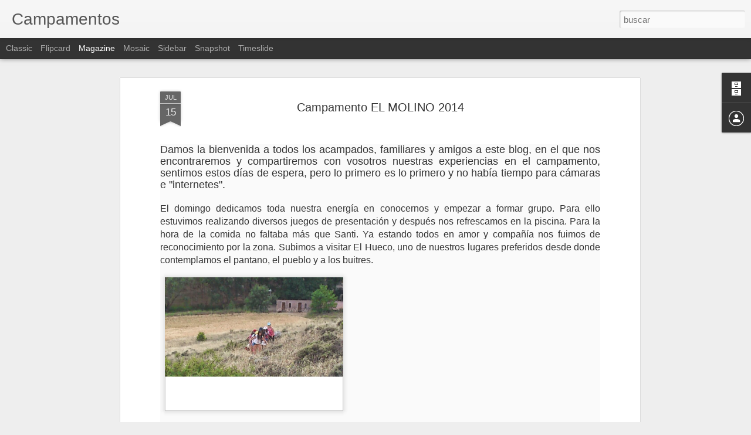

--- FILE ---
content_type: text/javascript; charset=UTF-8
request_url: https://albergueelmolino.blogspot.com/?v=0&action=initial&widgetId=BlogArchive1&responseType=js&xssi_token=AOuZoY5SAlh0OGk5qT1016vs_5lyFdJqKA%3A1769290694552
body_size: 390
content:
try {
_WidgetManager._HandleControllerResult('BlogArchive1', 'initial',{'url': 'https://albergueelmolino.blogspot.com/search?updated-min\x3d1969-12-31T16:00:00-08:00\x26updated-max\x3d292278994-08-17T07:12:55Z\x26max-results\x3d50', 'name': 'All Posts', 'expclass': 'expanded', 'toggleId': 'ALL-0', 'post-count': 71, 'data': [{'url': 'https://albergueelmolino.blogspot.com/2015/', 'name': '2015', 'expclass': 'expanded', 'toggleId': 'YEARLY-1420099200000', 'post-count': 6, 'data': [{'url': 'https://albergueelmolino.blogspot.com/2015/07/', 'name': 'julio', 'expclass': 'expanded', 'toggleId': 'MONTHLY-1435734000000', 'post-count': 6, 'posts': [{'title': 'SENDERISMO A LAS CHORRERAS DE VIANA', 'url': 'https://albergueelmolino.blogspot.com/2015/07/senderismo-las-chorreras-de-viana.html'}, {'title': 'EN LA PISCINA', 'url': 'https://albergueelmolino.blogspot.com/2015/07/en-la-piscina.html'}, {'title': 'MA\xd1ANA DE CANOAS', 'url': 'https://albergueelmolino.blogspot.com/2015/07/manana-de-canoas.html'}, {'title': 'AQUI  OS MANDAMOS ALGUNAS FOTILLOS', 'url': 'https://albergueelmolino.blogspot.com/2015/07/aqui-os-mandamos-algunas-fotillos.html'}, {'title': 'HOLA A TODOS', 'url': 'https://albergueelmolino.blogspot.com/2015/07/hola-todos.html'}, {'title': 'CAMPAMENTO 2015', 'url': 'https://albergueelmolino.blogspot.com/2015/07/campamento-2015.html'}]}]}, {'url': 'https://albergueelmolino.blogspot.com/2014/', 'name': '2014', 'expclass': 'collapsed', 'toggleId': 'YEARLY-1388563200000', 'post-count': 17, 'data': [{'url': 'https://albergueelmolino.blogspot.com/2014/07/', 'name': 'julio', 'expclass': 'collapsed', 'toggleId': 'MONTHLY-1404198000000', 'post-count': 17}]}, {'url': 'https://albergueelmolino.blogspot.com/2013/', 'name': '2013', 'expclass': 'collapsed', 'toggleId': 'YEARLY-1357027200000', 'post-count': 22, 'data': [{'url': 'https://albergueelmolino.blogspot.com/2013/07/', 'name': 'julio', 'expclass': 'collapsed', 'toggleId': 'MONTHLY-1372662000000', 'post-count': 22}]}, {'url': 'https://albergueelmolino.blogspot.com/2012/', 'name': '2012', 'expclass': 'collapsed', 'toggleId': 'YEARLY-1325404800000', 'post-count': 26, 'data': [{'url': 'https://albergueelmolino.blogspot.com/2012/08/', 'name': 'agosto', 'expclass': 'collapsed', 'toggleId': 'MONTHLY-1343804400000', 'post-count': 3}, {'url': 'https://albergueelmolino.blogspot.com/2012/07/', 'name': 'julio', 'expclass': 'collapsed', 'toggleId': 'MONTHLY-1341126000000', 'post-count': 23}]}], 'toggleopen': 'MONTHLY-1435734000000', 'style': 'HIERARCHY', 'title': 'Archivo del blog'});
} catch (e) {
  if (typeof log != 'undefined') {
    log('HandleControllerResult failed: ' + e);
  }
}


--- FILE ---
content_type: text/javascript; charset=UTF-8
request_url: https://albergueelmolino.blogspot.com/?v=0&action=initial&widgetId=BlogArchive1&responseType=js&xssi_token=AOuZoY5SAlh0OGk5qT1016vs_5lyFdJqKA%3A1769290694552
body_size: 469
content:
try {
_WidgetManager._HandleControllerResult('BlogArchive1', 'initial',{'url': 'https://albergueelmolino.blogspot.com/search?updated-min\x3d1969-12-31T16:00:00-08:00\x26updated-max\x3d292278994-08-17T07:12:55Z\x26max-results\x3d50', 'name': 'All Posts', 'expclass': 'expanded', 'toggleId': 'ALL-0', 'post-count': 71, 'data': [{'url': 'https://albergueelmolino.blogspot.com/2015/', 'name': '2015', 'expclass': 'expanded', 'toggleId': 'YEARLY-1420099200000', 'post-count': 6, 'data': [{'url': 'https://albergueelmolino.blogspot.com/2015/07/', 'name': 'julio', 'expclass': 'expanded', 'toggleId': 'MONTHLY-1435734000000', 'post-count': 6, 'posts': [{'title': 'SENDERISMO A LAS CHORRERAS DE VIANA', 'url': 'https://albergueelmolino.blogspot.com/2015/07/senderismo-las-chorreras-de-viana.html'}, {'title': 'EN LA PISCINA', 'url': 'https://albergueelmolino.blogspot.com/2015/07/en-la-piscina.html'}, {'title': 'MA\xd1ANA DE CANOAS', 'url': 'https://albergueelmolino.blogspot.com/2015/07/manana-de-canoas.html'}, {'title': 'AQUI  OS MANDAMOS ALGUNAS FOTILLOS', 'url': 'https://albergueelmolino.blogspot.com/2015/07/aqui-os-mandamos-algunas-fotillos.html'}, {'title': 'HOLA A TODOS', 'url': 'https://albergueelmolino.blogspot.com/2015/07/hola-todos.html'}, {'title': 'CAMPAMENTO 2015', 'url': 'https://albergueelmolino.blogspot.com/2015/07/campamento-2015.html'}]}]}, {'url': 'https://albergueelmolino.blogspot.com/2014/', 'name': '2014', 'expclass': 'collapsed', 'toggleId': 'YEARLY-1388563200000', 'post-count': 17, 'data': [{'url': 'https://albergueelmolino.blogspot.com/2014/07/', 'name': 'julio', 'expclass': 'collapsed', 'toggleId': 'MONTHLY-1404198000000', 'post-count': 17}]}, {'url': 'https://albergueelmolino.blogspot.com/2013/', 'name': '2013', 'expclass': 'collapsed', 'toggleId': 'YEARLY-1357027200000', 'post-count': 22, 'data': [{'url': 'https://albergueelmolino.blogspot.com/2013/07/', 'name': 'julio', 'expclass': 'collapsed', 'toggleId': 'MONTHLY-1372662000000', 'post-count': 22}]}, {'url': 'https://albergueelmolino.blogspot.com/2012/', 'name': '2012', 'expclass': 'collapsed', 'toggleId': 'YEARLY-1325404800000', 'post-count': 26, 'data': [{'url': 'https://albergueelmolino.blogspot.com/2012/08/', 'name': 'agosto', 'expclass': 'collapsed', 'toggleId': 'MONTHLY-1343804400000', 'post-count': 3}, {'url': 'https://albergueelmolino.blogspot.com/2012/07/', 'name': 'julio', 'expclass': 'collapsed', 'toggleId': 'MONTHLY-1341126000000', 'post-count': 23}]}], 'toggleopen': 'MONTHLY-1435734000000', 'style': 'HIERARCHY', 'title': 'Archivo del blog'});
} catch (e) {
  if (typeof log != 'undefined') {
    log('HandleControllerResult failed: ' + e);
  }
}
